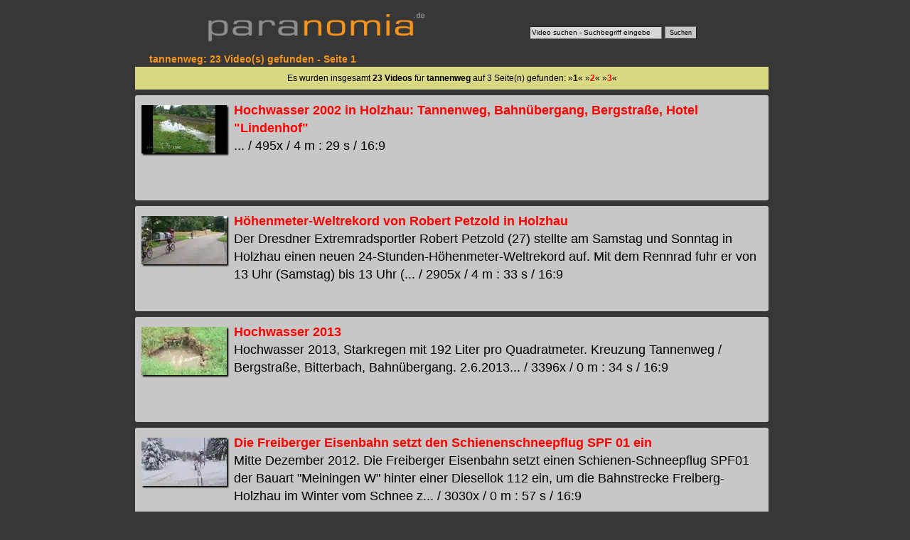

--- FILE ---
content_type: text/html; charset=utf-8
request_url: https://www.paranomia.de/videosuche/tannenweg-1-video.html
body_size: 5157
content:
<!DOCTYPE html>
<html lang="de">
<head>
<meta charset="utf-8">
<title>TANNENWEG - 1</title>
<meta name="keywords" content="tannenweg">
<meta name="description" content="tannenweg: 23 Video(s) (1)">
<meta name="robots" content="index,noarchive">
<meta name="robots" content="max-snippet:-1, max-image-preview:large">
<meta name="revisit-after" content="10 days">
<meta name="viewport" content="width=device-width,target-densitydpi=device-dpi, initial-scale=1">
<meta name="generator" content="Paranomia Videoportal Software 2.0 (Linux, Apache, MySQL, PERL, C++) (C) Tino Bellmann BCS Computersysteme Holzhau 1990 - 2026">
<style>
body {margin:0px; background-color:#373737; text-align:center;}
.clear {clear:both;}

.top {width:95vw;max-width:710px;height:9vw;max-height:60px;margin:auto;margin-top:5px;margin-bottom:10px;position:relative;border:0px solid blue;}
.plogo {position:absolute;top:10px;left:0px;height:auto;width:50vw;max-width:320px;z-index:1;border-width:0px;margin-right:15px;}

/*suche*/
.suchdiv {position: absolute;bottom:10px; right:15px;}
.suche {font-size:10px;color:#000;height:14px;width:180px;border-width:1px;background-color:#d7d7d7;}
.suchbutton {height:18px;color:#000;font-size:9px;border-width:1px;background-color:#c7c7c7;}


header {width:100%;text-align:left;border:0px solid white;}
h1 {font-family:verdana,arial;font-size:14px;color:#f7941d;margin:0px;margin-left:20px;}
article {margin:auto;margin-top:3px;width:95vw;max-width:900px;min-height:800px;border:0px solid red;}
footer { font-size:14px; font-family:verdana,arial; padding-top:15px; color:#ffff00; width:95vw;max-width:710px;margin:auto;margin-top:5px;margin-bottom:10px;position:relative;border:0px solid blue;}
footer a { font-weight: normal;}
.include1 {margin-top:3px; min-height:300px; width:100%;}
a {text-decoration:none;color:#ff0000;font-weight:bold;}
a:visited {color:#990000;}
a:hover {color:#ffff00;}
.seg {width:97%;min-height:130px;background-color:#c7c7c7;text-align:left;margin-left:0px;margin-top:8px;font-family:verdana,arial; font-size:18px;padding:1%;line-height:25px;overflow:hidden;border-radius:3px;}
.seg img {width:120px;height:auto;border-width:0px;float:left;margin:5px 10px 10px 0px; box-shadow:2px 2px 2px #000;}
.suchnavi {width:97%;margin-top:3px;background-color:#d8d982;font-family:arial,verdana;padding:1%;font-size:12px;}

</style>
</head><body>
<div class="top">
<a href="https://www.paranomia.de/" title="Videos von www.paranomia.de"><img src="https://www.paranomia.de//backgrounds/paranomia-logo-transparent.png" class="plogo" alt="Videos von Paranomia.de" title="Paranomia.de Home"></a>
<div class="suchdiv"><form action="https://www.paranomia.de/videosuche/videosuche.cgi" accept-charset="UTF-8"><input class="suche" type="text" name="SUCHE" value="Video suchen - Suchbegriff eingeben" onclick="javascript:SUCHE.value=''" list="suchliste"><datalist id="suchliste"><option value="Ahornberg"><option value="Alexander Richter"><option value="Alexander Richter Skilift Holzhau"><option value="Altenberg"><option value="Altenberger"><option value="Altzella"><option value="Amselsee"><option value="Andrea Berg"><option value="Andrea Berg Schneeskulptur"><option value="Andreas Bourani"><option value="Andreas Martin"><option value="Annaberg"><option value="Anreise Holzhau"><option value="Anreise Hotel Fischerbaude Holzhau"><option value="Anreise Naturhotel Lindenhof Holzhau"><option value="August der Starke"><option value="Bad Schandau"><option value="Barbarine"><option value="Bärenstein"><option value="Baruth"><option value="Bastei"><option value="Bastei Rathen"><option value="Basteibrücke"><option value="Bellmann"><option value="Berg Andrea"><option value="Berghotel Talblick"><option value="Bergstadtfest"><option value="Bergstadtfest Freiberg"><option value="Bergstraße Holzhau"><option value="Biathlon"><option value="Biathlon Altenberg"><option value="Blaue Wiener"><option value="Blockhausen"><option value="Bourani Andreas"><option value="Bresan"><option value="Bresan Uta"><option value="Bresan Ute"><option value="Brocken"><option value="Brockenbahn"><option value="Clausnitz"><option value="Clausnitz Festumzug"><option value="Dampflok"><option value="Dampflok 991771"><option value="Dampfloktreffen"><option value="Dashcam"><option value="Deshaker"><option value="Deshaker Plugin"><option value="Deutsche Riesenschecken"><option value="Diesellok"><option value="Dippoldiswalde"><option value="Döbeln"><option value="Döbeln Pferdebahn"><option value="Dorf Wehlen"><option value="Dorfchemnitz"><option value="Drachenbootcup"><option value="Drachenbootrennen"><option value="Drachenbootrennen Pirna"><option value="Drachenkopf"><option value="Dresden"><option value="Dresden Flughafen"><option value="Dresden Verkehrsmuseum"><option value="Dubai"><option value="Dubai Urlaub"><option value="Eilenberger"><option value="Eilenberger Frank"><option value="Eilenberger Michael"><option value="Elbaussicht"><option value="Elbe"><option value="Elberadweg"><option value="Elbhotel"><option value="Enduro"><option value="Erbgericht"><option value="Erbgericht Holzhau"><option value="Erbgericht Krippen "><option value="Erzgebirgsluft"><option value="Eschenhof"><option value="Eschenhof Holzhau"><option value="Farbenzwerg"><option value="Fasan"><option value="FDP"><option value="Felsenbühne"><option value="Felsenburg"><option value="Ferdinandstein"><option value="Festumzug"><option value="Festung Königstein"><option value="Fichtelberg"><option value="Fichtelbergbahn"><option value="Fichtelberghaus"><option value="Fischerbaude Hotel"><option value="Flottenparade"><option value="Flughafen Dresden"><option value="Frankfurt"><option value="Frauenstein"><option value="Frauke"><option value="Frauke Petry"><option value="Freiberg Bergstadtfest"><option value="Freiberger Eisenbahn"><option value="Freiberger Stadtfest"><option value="Freital"><option value="Fuji"><option value="Gegenwind"><option value="Geising"><option value="Geising Festumzug"><option value="Gierseilfähre"><option value="Gohrisch"><option value="Goldwing"><option value="Goldwingstammtisch Sachsen"><option value="Goldwingtreffen"><option value="Goldwingtreffen Holzhau"><option value="Goldwingtreffen Seiffen"><option value="Grundmühle"><option value="GWST"><option value="Harz"><option value="Haufe Rehefeld"><option value="Haufe Tino"><option value="Hermelinkaninchen"><option value="Hirtstein"><option value="Holzhau"><option value="Holzhau Anreise"><option value="Hotel Fischerbaude"><option value="Hotel Lindenhof Holzhau"><option value="Hotel Rathen"><option value="Hotel Sachsenstern"><option value="Huskycup"><option value="Jana"><option value="Jana Kowarik"><option value="Japanische Legewachteln"><option value="Jens Weißbach"><option value="JVC"><option value="Kaiserkrone"><option value="Kanal9"><option value="Kanal9 Erzgebirge"><option value="Kaninchen"><option value="Keilberg"><option value="Kettensägenschnitzen"><option value="Kipsdorf"><option value="Kirnitzschtal"><option value="Kirnitzschtalbahn"><option value="Klaufuchs"><option value="Kleinhennersdorf"><option value="Kleinhennersdorfer Stein"><option value="Kohlbornstein"><option value="Königstein Festung"><option value="Kowarik"><option value="Kowarik Jana"><option value="Kreuzfahrtschiff"><option value="Krippen"><option value="Kurort Altenberg"><option value="Kurort Oberwiesenthal"><option value="Kurort Rathen"><option value="Langhans Susanne"><option value="Legewachtel"><option value="Lichtenhain"><option value="Lichtenhainer Wasserfall"><option value="Lilienstein"><option value="Lindenhof Holzhau"><option value="Lindenhof Hotel"><option value="Lindenhof Naturhotel"><option value="Luchs"><option value="Lupus"><option value="Malerweg"><option value="Malerweg Königstein"><option value="Malerweg Pirna"><option value="Malerweg Rathen"><option value="Malter"><option value="Martin Andreas"><option value="MDR Sachsenspiegel"><option value="Meissner Stephanie"><option value="Michael Eilenberger"><option value="Milkauer Schalmeien"><option value="Mittelaltermarkt"><option value="Motorradtour"><option value="Motorradtouren"><option value="Müglitztal"><option value="Mulde"><option value="Muldentalradweg"><option value="Musik für Sie"><option value="Nassau"><option value="Naturschutz"><option value="Oberwiesenthal"><option value="Olbernhau"><option value="Ostrau"><option value="OVPS"><option value="Oybin"><option value="Panasonic"><option value="Papstdorf"><option value="Papststein"><option value="Petry"><option value="Petry Frauke"><option value="Pfaffendorf"><option value="Pfaffenstein"><option value="Pferdebahn Döbeln"><option value="Pferdeschlittenfahrt"><option value="Pillnitz"><option value="Pirna"><option value="Planespotting"><option value="Plitvice"><option value="Pöhlberg"><option value="Porschdorf"><option value="Postelwitz"><option value="Prag"><option value="Praha"><option value="Prebischtor"><option value="Pressnitztalbahn"><option value="Prossen"><option value="Pyramidenhaus"><option value="Rabenau"><option value="Rathen"><option value="Rathen Bastei"><option value="Rathen Hotel"><option value="Rathmannsdorf"><option value="Rehefeld"><option value="Rennschlittenbahn"><option value="Richter Alexander"><option value="Riesenschecken"><option value="Rote Weißeritz"><option value="Röttgen Norbert"><option value="Sachsenspiegel"><option value="Sachsenspiegel MDR"><option value="Sachsenstern"><option value="Sachsenstern Holzhau"><option value="Sächsische Dampfschifffahrt"><option value="Sächsische Schweiz"><option value="Saubere Luft Erzgebirge"><option value="Sauensäger"><option value="Schalmeien"><option value="Schandau"><option value="Scharfenstein"><option value="Schlittenfahrt"><option value="Schlittenhunderennen"><option value="Schmilka"><option value="Schneeberg"><option value="Schneeskulpturenwettbewerb"><option value="Schöna"><option value="Schrammsteine"><option value="Schwartenberg"><option value="Seifersdorf"><option value="Seiffen"><option value="Seiffen Spielzeugmuseum"><option value="SEM"><option value="Ski und Sport Kowarik"><option value="Skifasching"><option value="Skilift"><option value="Skilift Altenberg"><option value="Skilift Holzhau"><option value="Skilift Oberwiesenthal"><option value="Skiwanderung"><option value="Sony"><option value="Spielzeugmuseum"><option value="Spitzstein Drachenbootcup"><option value="Sport Richter"><option value="Spreewald"><option value="Spreewaldkahn"><option value="Spreewaldmuseum"><option value="Spritzenluder"><option value="Stadtfest Döbeln"><option value="Stadtfest Freiberg"><option value="Steinkuppe"><option value="Steinkuppenlauf"><option value="Stephanie Meissner"><option value="Stülpner"><option value="Susanne Langhans"><option value="Tag der Sachsen"><option value="Talsperre Klingenberg"><option value="Talsperre Malter"><option value="Talwächter"><option value="Teichhaus"><option value="Thürmsdorf"><option value="Tierpark Freiberg"><option value="Torfhaus"><option value="Urlaub im Harz"><option value="Urlaub im Spreewald"><option value="Usti"><option value="Uta Bresan"><option value="Ute Bresan"><option value="Verkehrsmuseum"><option value="Veronika"><option value="Vittichbaude"><option value="Wachteln"><option value="Webcam Holzhau"><option value="Webcam Holzhau Skilift"><option value="Weesenstein"><option value="Wehlen"><option value="Wehlen Dorf"><option value="Weihnachtspyramide"><option value="Weißbach Jens Amtsberg"><option value="Weißeritzpark"><option value="Weißeritztal"><option value="Weißeritztalbahn"><option value="Weisseritztalbahn"><option value="Wernigerode"><option value="Westewitz"><option value="Wildkamera"><option value="Wildpark Baruth"><option value="Wildpferde"><option value="Wildschweingrillen"><option value="Wintersport"><option value="Wisent"><option value="Wünsdorf"><option value="Zeitraffer"><option value="Zeitraffervideo"><option value="Zwergkaninchen"></datalist> <input type="submit" class="suchbutton" value="Suchen"></form>
</div>
</div>
<article>
<header><h1>tannenweg: 23 Video(s) gefunden - Seite 1</h1></header>
<div class="suchnavi">
Es wurden insgesamt <strong>23 Videos</strong> f&uuml;r <strong>tannenweg</strong> auf 3 Seite(n) gefunden:  &#187;<strong>1</strong>&#171;  &#187;<a href="https://www.paranomia.de/videosuche/tannenweg-2-video.html" class="slnlink" title="tannenweg Video - 2">2</a>&#171; &#187;<a href="https://www.paranomia.de/videosuche/tannenweg-3-video.html" class="slnlink" title="tannenweg Video - 3">3</a>&#171;</div>


<div class="seg"><a href="https://www.paranomia.de/2735-hochwasser-holzhau-tannenweg-bahnübergang-bergstraße-hotel-lindenhof.html"><img src="https://images.paranomia.de/holzhau-2002/hochwasser-holzhau-2002-tannenweg-bergstrasse-pv.webp" alt="Hochwasser 2002 in Holzhau: Tannenweg, Bahnübergang, Bergstraße, Hotel Lindenhof" width="120" height="80"></a><a href="https://www.paranomia.de/2735-hochwasser-holzhau-tannenweg-bahnübergang-bergstraße-hotel-lindenhof.html" title="Hochwasser 2002 in Holzhau: Tannenweg, Bahnübergang, Bergstraße, Hotel Lindenhof">Hochwasser 2002 in Holzhau: Tannenweg, Bahnübergang, Bergstraße, Hotel "Lindenhof"</a><br>... / 495x / 4 m : 29 s / 16:9</div>
<div class="seg"><a href="https://www.paranomia.de/2597-höhenmeter-weltrekord-robert-petzold-holzhau.html"><img src="https://images.paranomia.de/53/hoehenmeterweltrekord-holzhau-petz-racing-30072016-pv.webp" alt="Höhenmeter-Weltrekord von Robert Petzold in Holzhau" width="120" height="80"></a><a href="https://www.paranomia.de/2597-höhenmeter-weltrekord-robert-petzold-holzhau.html" title="Höhenmeter-Weltrekord von Robert Petzold in Holzhau">Höhenmeter-Weltrekord von Robert Petzold in Holzhau</a><br>Der Dresdner Extremradsportler Robert Petzold (27) stellte am Samstag und Sonntag in Holzhau einen neuen 24-Stunden-Höhenmeter-Weltrekord auf. Mit dem Rennrad fuhr er von 13 Uhr (Samstag) bis 13 Uhr (... / 2905x / 4 m : 33 s / 16:9</div>
<div class="seg"><a href="https://www.paranomia.de/1762-hochwasser.html"><img src="https://images.paranomia.de/82/hochwasser-2013-holzhau-pv.webp" alt="Hochwasser 2013" width="120" height="80"></a><a href="https://www.paranomia.de/1762-hochwasser.html" title="Hochwasser 2013">Hochwasser 2013</a><br>Hochwasser 2013, Starkregen mit 192 Liter pro Quadratmeter. Kreuzung Tannenweg / Bergstraße, Bitterbach, Bahnübergang.  2.6.2013... / 3396x / 0 m : 34 s / 16:9</div>
<div class="seg"><a href="https://www.paranomia.de/1656-freiberger-eisenbahn-setzt-schienenschneepflug-spf.html"><img src="https://images.paranomia.de/98/freiberger-eisenbahn-schienenschneepflug-12-2012-pv.webp" alt="Die Freiberger Eisenbahn setzt den Schienenschneepflug SPF 01 ein" width="120" height="80"></a><a href="https://www.paranomia.de/1656-freiberger-eisenbahn-setzt-schienenschneepflug-spf.html" title="Die Freiberger Eisenbahn setzt den Schienenschneepflug SPF 01 ein">Die Freiberger Eisenbahn setzt den Schienenschneepflug SPF 01 ein</a><br>Mitte Dezember 2012. Die Freiberger Eisenbahn setzt einen Schienen-Schneepflug SPF01 der Bauart "Meiningen W" hinter einer Diesellok 112 ein, um die Bahnstrecke Freiberg-Holzhau im Winter vom Schnee z... / 3030x / 0 m : 57 s / 16:9</div>
<div class="seg"><a href="https://www.paranomia.de/1542-lichterfahrt-goldwingtreffen-holzhau-ankunft-naturhotel-lindenhof.html"><img src="https://images.paranomia.de/goldwingtreffen-2012/lichterfahrt-goldwingtreffen-ankunft-lindenhof-2012-pv.webp" alt="Lichterfahrt 2012 - Goldwingtreffen Holzhau - Ankunft am Naturhotel Lindenhof" width="120" height="80"></a><a href="https://www.paranomia.de/1542-lichterfahrt-goldwingtreffen-holzhau-ankunft-naturhotel-lindenhof.html" title="Lichterfahrt 2012 - Goldwingtreffen Holzhau - Ankunft am Naturhotel Lindenhof">Lichterfahrt 2012 - Goldwingtreffen Holzhau - Ankunft am Naturhotel "Lindenhof"</a><br>Ende der Lichterfahrt beim Goldwingtreffen Holzhau und Ankunft am Naturhotel "Lindenhof". Kreuzung Bergstraße / Tannenweg. Kameraschwenks und Bewegungen wurden zum Teil im Video belassen, weil jeder S... / 2107x / 6 m : 38 s / 16:9</div>
<div class="seg"><a href="https://www.paranomia.de/1518-lichterfahrt-goldwingtreffen-holzhau-alte-straße.html"><img src="https://images.paranomia.de/goldwingtreffen-2012/lichterfahrt-goldwingtreffen-holzhau-2012-emele-1-pv.webp" alt="Lichterfahrt Goldwingtreffen in Holzhau - Alte Straße" width="120" height="80"></a><a href="https://www.paranomia.de/1518-lichterfahrt-goldwingtreffen-holzhau-alte-straße.html" title="Lichterfahrt Goldwingtreffen in Holzhau - Alte Straße">Lichterfahrt Goldwingtreffen in Holzhau - Alte Straße</a><br>Lichterfahrt am Freitagabend - Goldwingtreffen 2012 in Holzhau - Kreuzung Alte Straße / Tannenweg. Bitte mitzählen, es müssten 185 Goldwings sein :-) Handyvideo von Petra Emele... / 2385x / 7 m : 22 s / 4:3</div>
<div class="seg"><a href="https://www.paranomia.de/1301-lichterfahrt-light-parade-goldwingtreffen-sachsen-holzhau-teil.html"><img src="https://images.paranomia.de/goldwingtreffen-2010/goldwingtreffen-holzhau-2010-lichterfahrt-volle-laenge-1-pv.webp" alt="Lichterfahrt / Light Parade Goldwingtreffen Sachsen Holzhau 2010 (Teil 1)" width="120" height="80"></a><a href="https://www.paranomia.de/1301-lichterfahrt-light-parade-goldwingtreffen-sachsen-holzhau-teil.html" title="Lichterfahrt / Light Parade Goldwingtreffen Sachsen Holzhau 2010 (Teil 1)">Lichterfahrt / Light Parade Goldwingtreffen Sachsen Holzhau 2010 (Teil 1)</a><br>Die Lichterfahrt des Goldwingtreffens 2010 in Holzhau durch Holzhau, Rechenberg-Bienenmühle, Clausnitz und zurück in voller Länge (38 Minuten / Wir haben den Film jedoch in 4 Teile zerlegt). Start ist... / 2233x / 10 m : 04 s / 16:9</div>
<div class="seg"><a href="https://www.paranomia.de/1246-best-of-lichterfahrt-goldwingtreffen-holzhau.html"><img src="https://images.paranomia.de/goldwingtreffen-2011/goldwingtreffen-lichterfahrt-2011-lp-6-pv.webp" alt="Best of Lichterfahrt 2011 - Goldwingtreffen Holzhau 2011 (6)" width="120" height="80"></a><a href="https://www.paranomia.de/1246-best-of-lichterfahrt-goldwingtreffen-holzhau.html" title="Best of Lichterfahrt 2011 - Goldwingtreffen Holzhau 2011 (6)">Best of "Lichterfahrt 2011" - Goldwingtreffen Holzhau 2011 (6)</a><br>Best of "Lichterfahrt 2011" - Goldwingtreffen Holzhau 2011, Kameras: Lutz Paul, Goldwingstammtisch Sachsen und Tino Bellmann. Aufstellung zur Lichterfahrt in der Bergstraße Holzhau. Hier sind endlich ... / 2652x / 3 m : 49 s / 16:9</div>
<div class="seg"><a href="https://www.paranomia.de/1200-lichterfahrt-goldwingtreffen-holzhau-abfahrt-bergstraße.html"><img src="https://images.paranomia.de/goldwingtreffen-2011/lichterfahrt-goldwingtreffen-holzhau-2011-1-pv.webp" alt="Lichterfahrt Goldwingtreffen Holzhau 2011 - Abfahrt Bergstraße" width="120" height="80"></a><a href="https://www.paranomia.de/1200-lichterfahrt-goldwingtreffen-holzhau-abfahrt-bergstraße.html" title="Lichterfahrt Goldwingtreffen Holzhau 2011 - Abfahrt Bergstraße">Lichterfahrt Goldwingtreffen Holzhau 2011 - Abfahrt Bergstraße</a><br>Lichterfahrt Goldwingtreffen Holzhau 2011 - Aufstellung und Abfahrt in der Bergstraße in Holzhau. Kamerastandort Bergstraße und Tannenweg (Lichterfahrt auf der Alten Straße in Richtung Rechenberg). "S... / 2369x / 5 m : 24 s / 16:9</div>
<div class="seg"><a href="https://www.paranomia.de/701-vorbeifahrt-bikerhochzeit-alte-straße-ecke-tannenweg-holzhau.html"><img src="https://images.paranomia.de/goldwingtreffen-2009/goldwingtreffen-bikerhochzeit-2009-6-pv.webp" alt="Vorbeifahrt der Bikerhochzeit Alte Straße / Ecke Tannenweg in Holzhau 14.8.2009 (6)" width="120" height="80"></a><a href="https://www.paranomia.de/701-vorbeifahrt-bikerhochzeit-alte-straße-ecke-tannenweg-holzhau.html" title="Vorbeifahrt der Bikerhochzeit Alte Straße / Ecke Tannenweg in Holzhau 14.8.2009 (6)">Vorbeifahrt der Bikerhochzeit Alte Straße / Ecke Tannenweg in Holzhau 14.8.2009 (6)</a><br>Bikerhochzeit beim Honda Goldwingtreffen in Holzhau auf der Fahrt von Rechenberg nach Holzhau Ecke Alte Straße / Tannenweg am 14.8.2009 (Video 6)in Sachsen) 2009... / 2364x / 2 m : 10 s / 16:9</div>

<div class="suchnavi">
Es wurden insgesamt <strong>23 Videos</strong> f&uuml;r <strong>tannenweg</strong> auf 3 Seite(n) gefunden:  &#187;<strong>1</strong>&#171;  &#187;<a href="https://www.paranomia.de/videosuche/tannenweg-2-video.html" class="slnlink" title="tannenweg Video - 2">2</a>&#171; &#187;<a href="https://www.paranomia.de/videosuche/tannenweg-3-video.html" class="slnlink" title="tannenweg Video - 3">3</a>&#171;</div>

</article>

</body>
</html>
